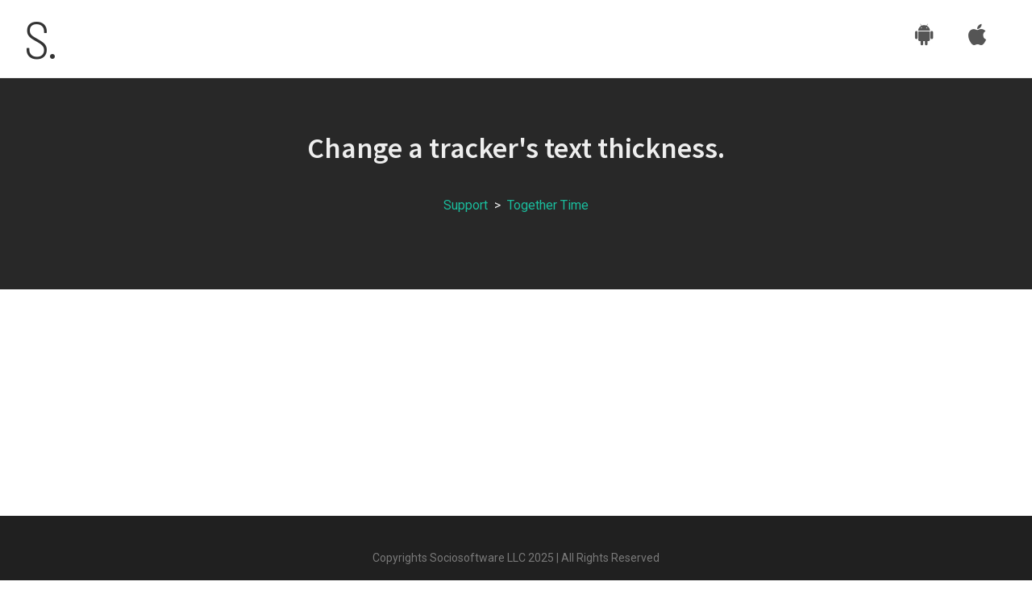

--- FILE ---
content_type: text/html; charset=utf-8
request_url: https://sociosoftware.com/support/together-time/change-a-trackers-text-thickness/
body_size: 1778
content:
<!DOCTYPE html>
<html dir="ltr" lang="en-US">
<head>


	<meta http-equiv="content-type" content="text/html; charset=utf-8" />
	<meta name="author" content="Sociosoftware LLC" />

	<!-- Stylesheets
	============================================= -->
	<link href="https://fonts.googleapis.com/css?family=Source+Sans+Pro:300,400,600,700|Roboto:300,400,500,700&display=swap" rel="stylesheet" type="text/css" />
	<link rel="stylesheet" href="/web/css/bootstrap.css" type="text/css" />
	<link rel="stylesheet" href="/web/style.css" type="text/css" />

	<!-- One Page Module Specific Stylesheet -->
	<link rel="stylesheet" href="/web/one-page/onepage.css" type="text/css" />
	<!-- / -->

	<link rel="stylesheet" href="/web/css/dark.css" type="text/css" />
	<link rel="stylesheet" href="/web/css/font-icons.css" type="text/css" />
	<link rel="stylesheet" href="/web/one-page/css/et-line.css" type="text/css" />
	<link rel="stylesheet" href="/web/css/animate.css" type="text/css" />
	<link rel="stylesheet" href="/web/css/magnific-popup.css" type="text/css" />

	<link rel="stylesheet" href="/web/one-page/css/fonts.css" type="text/css" />

	<link rel="stylesheet" href="/web/css/custom.css" type="text/css" />
	<meta name="viewport" content="width=device-width, initial-scale=1" />


	<!-- Document Title
	============================================= -->
	<title>Sociosoftware - Change a tracker&#x27;s text thickness.</title>
	 <link rel="icon" href="/media/wk4ewrkm/favicon.ico">
	

</head>

<body class="stretched">
	<!-- Document Wrapper
	============================================= -->
	<div id="wrapper" class="clearfix">

			<!-- Header
		============================================= -->
		<link href="https://fonts.googleapis.com/css2?family=Barlow+Semi+Condensed:wght@300&display=swap" rel="stylesheet">
		<header id="header" class="full-header border-full-header header-size-custom" data-sticky-shrink="false" data-sticky-class="not-dark" data-sticky-offset="full" data-sticky-offset-negative="100">
			<div id="header-wrap">
				<div class="container">
					<div class="header-row">

						<!-- Logo
						============================================= -->
						<div id="logo">
							<a href="/">
							<div class="emphasis-title" style="margin-bottom: 0px !important;">
								<h1 style="font-family: 'Barlow Semi Condensed', sans-serif !important;">S.</h1>
							</div>
							</a>
						</div><!-- #logo end -->

						<div id="primary-menu-trigger">
							<svg class="svg-trigger" viewBox="0 0 100 100"><path d="m 30,33 h 40 c 3.722839,0 7.5,3.126468 7.5,8.578427 0,5.451959 -2.727029,8.421573 -7.5,8.421573 h -20"></path><path d="m 30,50 h 40"></path><path d="m 70,67 h -40 c 0,0 -7.5,-0.802118 -7.5,-8.365747 0,-7.563629 7.5,-8.634253 7.5,-8.634253 h 20"></path></svg>
						</div>

						<!-- Primary Navigation
						============================================= -->
						<nav class="primary-menu">

							<ul class="one-page-menu menu-container" data-easing="easeInOutExpo" data-speed="1250" data-offset="65">
								<li class="menu-item">
									<a href="https://play.google.com/store/apps/dev?id=5311281200685912211" class="social-icon si-borderless si-large si-android">
															<i class="icon-android"></i>
															<i class="icon-android"></i>
									</a>
									<a href="https://apps.apple.com/us/developer/sociosoftware-llc/id1158895078" class="social-icon si-borderless si-large si-appstore">
															<i class="icon-apple"></i>
															<i class="icon-apple"></i>
									</a>
								</li>
							</ul>

						</nav><!-- #primary-menu end -->

					</div>
				</div>
			</div>
			<div class="header-wrap-clone"></div>
		</header><!-- #header end -->
		<!-- Content
		============================================= -->
		<section id="content">
			<div class="center section dark m-0">
				<h1>Change a tracker&#x27;s text thickness.</h1>
				<p><a href="/support/">Support</a>&nbsp;&nbsp;>&nbsp;&nbsp;<a href="/support/together-time/">Together Time</a></p>
			</div>
			<br/>
			<div id="section-guide" class="">
					<div class="container clearfix col-md-8">
					
					</div>
				</div>
		</section><!-- #content end -->
		
			<!-- Footer
		============================================= -->
		<footer id="footer" class="dark border-0">
			<div id="copyrights">
				<div class="container center clearfix">
					Copyrights Sociosoftware LLC 2025 | All Rights Reserved
				</div>
			</div>
		</footer><!-- #footer end -->

	</div><!-- #wrapper end -->

	<!-- Go To Top
	============================================= -->
	<div id="gotoTop" class="icon-angle-up"></div>

	<script src="/web/js/jquery.js"></script>
<script src="/web/js/plugins.min.js"></script>
<script src="/web/js/functions.js"></script>

</body>


</html>

--- FILE ---
content_type: text/css
request_url: https://sociosoftware.com/web/one-page/onepage.css
body_size: 14783
content:
/* ----------------------------------------------------------------
	CSS Specific to the One Page Module

	Some of the CSS Codes have been modified from the Original
	style.css File to match the Minimal Styling of this Module

	Version: 6.4.2
-----------------------------------------------------------------*/

/* Custom Header Size
-----------------------------------------------------------------*/
.header-size-custom #logo img {
	height: 70px;
}

@media (min-width: 992px) {

	.header-size-custom .header-wrap-clone {
		height: calc( 70px + 1px );
	}

	#header.header-size-custom + .include-header {
		margin-top: calc( -70px - 2px );
	}

	.header-size-custom .menu-container > .menu-item > .menu-link {
		padding-top: 24px;
		padding-bottom: 24px;
	}

}

@media (min-width: 992px) {

	/* ----------------------------------------------------------------------------
		Header
	---------------------------------------------------------------------------- */

	#header.full-header.transparent-header,
	#header.full-header.transparent-header:not(.border-full-header):not(.sticky-header) #header-wrap {
		border-bottom-color: transparent !important;
	}

	#header.full-header:not(.border-full-header):not(.sticky-header) #header-wrap { border-bottom-color: transparent; }

	#header.full-header.transparent-header.border-full-header #header-wrap { border-bottom-color: rgba(0,0,0,0.05); }

	.dark #header.full-header.transparent-header.border-full-header #header-wrap,
	#header.dark.full-header.transparent-header.border-full-header #header-wrap { border-bottom-color: rgba(255,255,255,0.15); }

	#header.full-header #logo { border-right: 0; }

	#header.full-header .primary-menu > .menu-container {
		padding-right: 0;
		margin-right: 0;
		border-right: 0;
	}

	#header.show-on-sticky #header-wrap {
		opacity: 0;
		pointer-events: none;
	}

	#header.show-on-sticky.sticky-header #header-wrap {
		opacity: 1;
		pointer-events: auto;
	}


	/* Sticky Header
	---------------------------------------------------------------------------- */

	#header.sticky-header #header-wrap,
	#header.full-header.border-full-header.sticky-header #header-wrap {
		box-shadow: none;
		border-bottom: 1px solid #F5F5F5 !important;
		-webkit-backface-visibility: hidden;
	}

	.dark #header.sticky-header #header-wrap,
	.dark #header.full-header.border-full-header.sticky-header #header-wrap {
		border-bottom-color: rgba(255,255,255,0.1) !important;
	}


	/* Side Header
	---------------------------------------------------------------------------- */

	.side-header #header-wrap { width: 300px !important; }

	/* Primary Menu
	---------------------------------------------------------------------------- */

	.primary-menu .menu-container .menu-link {
		padding-left: 22px;
		padding-right: 22px;
		font-size: 12px;
		font-weight: 400;
		letter-spacing: 3px;
	}

}


/* Side Panel
---------------------------------------------------------------------------- */

body.side-push-panel.stretched #header .container { right: 0; }

body.side-push-panel.side-panel-open.stretched #header .container { right: 300px; }

body.side-panel-left.side-push-panel.stretched #header .container {
	left: 0;
	right: auto;
}

body.side-panel-left.side-push-panel.side-panel-open.stretched #header .container { left: 300px; }


/* ----------------------------------------------------------------------------
	Page Section
---------------------------------------------------------------------------- */

.page-section { padding: 120px 0; }


/* ----------------------------------------------------------------------------
	Heading Block
---------------------------------------------------------------------------- */

.heading-block h2 {
	font-weight: 500;
	letter-spacing: 3px;
	font-family: 'Roboto', sans-serif;
}


/* ----------------------------------------------------------------------------
	Portfolio Description
---------------------------------------------------------------------------- */

.bg-overlay .portfolio-desc h3 {
	font-size: 22px;
	font-weight: 300;
	text-transform: uppercase;
	letter-spacing: 2px;
}

.bg-overlay .portfolio-desc h3 a {
	color: #333 !important;
	text-shadow: none;
}

.bg-overlay .portfolio-desc span {
	margin-top: 12px;
	text-transform: uppercase;
	font-size: 14px;
	letter-spacing: 1px;
	font-weight: 300;
}

.bg-overlay .portfolio-desc span a {
	color: #999 !important;
	text-shadow: none;
}


/**/

.op-gradient-icon {
	background: rgb(131,58,180);
	background: linear-gradient(90deg, rgba(131,58,180,1) 0%, rgba(253,29,29,1) 50%, rgba(252,176,69,1) 100%);
	-webkit-background-clip: text;
	-webkit-text-fill-color: transparent;
}


/* ----------------------------------------------------------------------------
	Buttons
---------------------------------------------------------------------------- */

.button.button-border {
	font-weight: 400;
	letter-spacing: 2px;
	font-size: 13px;
}

.button.button-border.button-large {
	font-size: 15px;
}

.button.button-border.button-light {
	border-color: #F9F9F9;
	color: #F9F9F9;
}

.button.button-border.button-light:hover {
	background-color: #F9F9F9;
	color: #333;
	text-shadow: none;
}


/* Blog
---------------------------------------------------------------------------- */

.posts-md .entry-title h3 {
	font-size: 1.375rem;
	letter-spacing: 0;
}


/* More Link
---------------------------------------------------------------------------- */

.more-link {
	font-weight: 400;
	border-bottom-width: 1px;
	font-style: normal;
}

.more-link i.icon-angle-right {
	position: relative;
	top: 2px;
	margin-left: 3px;
}


.link-border {
	font-weight: 600;
	border-bottom: 3px solid #1ABC9C;
	-webkit-transition: all .3s ease;
	-o-transition: all .3s ease;
	transition: all .3s ease;
}

.link-border:hover { border-color: #FFF; }


/* ----------------------------------------------------------------------------
	Team & Testimonials
---------------------------------------------------------------------------- */

.team-title h4 {
	font-weight: 600;
	font-size: 17px;
	letter-spacing: 2px;
}

.team-title span {
	font-style: normal;
	color: #999;
	text-transform: uppercase;
	font-size: 14px;
	letter-spacing: 1px;
	margin-top: 2px;
}

.team-social-icons {
	position: absolute;
	width: 100%;
	bottom: 20px;
}

.parallax .fslider * { -webkit-backface-visibility: hidden !important; }

.parallax .fslider .flex-control-paging * { -webkit-backface-visibility: visible !important; }

.parallax .testimonial .testi-content p {
	line-height: 1.6 !important;
	font-size: 24px;
	letter-spacing: 1px;
	font-weight: 300;
	font-family: 'Source Sans Pro', sans-serif;
	font-style: normal;
}

.parallax .testimonial .testi-meta {
	margin-top: 20px;
	font-size: 15px;
	letter-spacing: 2px;
	font-weight: 500;
}

.parallax .testimonial .testi-meta span {
	font-weight: 300;
	font-size: 14px;
	letter-spacing: 1px;
}


/* Border Form Design
---------------------------------------------------------------------------- */

.border-form-control {
	height: 48px;
	padding: 8px 4px;
	font-size: 21px;
	letter-spacing: 1px;
	background-color: transparent !important;
	border-top: transparent;
	border-right: transparent;
	border-left: transparent;
	border-bottom-width: 1px;
	font-family: 'Source Sans Pro', sans-serif;
}

.border-form-control::-moz-placeholder { font-weight: 300; }
.border-form-control:-ms-input-placeholder { font-weight: 300; }
.border-form-control::-webkit-input-placeholder { font-weight: 300; }

textarea.border-form-control {
	resize: none;
	overflow: hidden;
	word-wrap: break-word;
}


/* ----------------------------------------------------------------------------
	Helper CSS Styles
---------------------------------------------------------------------------- */

.font-body { font-family: 'Roboto', sans-serif !important; }

.font-primary { font-family: 'Source Sans Pro', sans-serif !important; }



/* ----------------------------------------------------------------------------
	Footer Widgets
---------------------------------------------------------------------------- */

#footer .widget { padding: 30px 0; }

#footer .widget > h4 {
	margin-bottom: 50px;
	font-size: 20px;
	font-weight: 300;
	letter-spacing: 3px;
	text-transform: uppercase;
}



#footer .widget ul.footer-site-links li {
	margin: 5px 0;
	font-size: 17px;
	letter-spacing: 1px;
	font-weight: 300;
}


#footer .widget .form-control { text-align: center; }

.widget p.lead {
	font-size: 17px;
	letter-spacing: 1px;
	line-height: 1.6;
}


/* ----------------------------------------------------------------------------
	Services Grid
---------------------------------------------------------------------------- */

.grid-border { overflow: hidden; }

.grid-border [class^=col-]:before,
.grid-border [class^=col-]:after {
	content: '';
	position: absolute;
}

.grid-border [class^=col-]:before {
	height: 100%;
	top: 0;
	left: -1px;
	border-left: 1px solid rgba(0,0,0,0.05);
}

.grid-border [class^=col-]:after {
	width: 100%;
	height: 0;
	top: auto;
	left: 0;
	bottom: -1px;
	border-bottom: 1px solid rgba(0,0,0,0.05);
}

.dark .grid-border [class^=col-]:before,
.dark .grid-border [class^=col-]:after { border-color: rgba(255,255,255,0.05); }


/* ----------------------------------------------------------------------------
	One Page Module: Slider Specifics
---------------------------------------------------------------------------- */

.one-page-arrow i {
	-webkit-animation-duration: 1.5s !important;
	animation-duration: 1.5s !important;
}


/* Large One Word in Slider
---------------------------------------------------------------------------- */

.opm-large-word { font-size: 116px; }

.device-md .opm-large-word { font-size: 96px; }

.device-sm .opm-large-word { font-size: 72px; }

.device-xs .opm-large-word { font-size: 54px; }


/* Medium One Word in Slider
---------------------------------------------------------------------------- */

.opm-medium-word { font-size: 96px; }

.device-md .opm-medium-word { font-size: 80px; }

.device-sm .opm-medium-word { font-size: 60px; }

.device-xs .opm-medium-word { font-size: 48px; }


/* Medium Before Heading
---------------------------------------------------------------------------- */

.before-heading.opm-medium {
	font-size: 30px;
	font-style: normal;
	margin: 0 0 0 5px;
	line-height: 1;
	letter-spacing: 12px;
}

.device-md .before-heading.opm-medium { font-size: 22px; }

.device-sm .before-heading.opm-medium { font-size: 18px; }

.device-xs .before-heading.opm-medium { font-size: 14px; }


/* Large Counter in Slider
---------------------------------------------------------------------------- */

.opm-large-counter {
	font-size: 480px;
	color: #F2F2F2;
	line-height: 1;
}

.device-md .opm-large-counter { font-size: 360px; }

.device-sm .opm-large-counter { font-size: 220px; }

.device-xs .opm-large-counter { font-size: 150px; }


/* Slider Grid Blocks
---------------------------------------------------------------------------- */

.videoplay-on-hover h2 {
	font-size: 40px;
	font-weight: bold;
}

.device-sm .videoplay-on-hover h2 { font-size: 32px; }

.device-xs .videoplay-on-hover h2 { font-size: 26px; }



/* Content Switch
---------------------------------------------------------------------------- */


.con-switch {
	position: relative;
	display: block;
	overflow: hidden;
	-webkit-backface-visibility: hidden;
}

.con-switch .con-default,
.con-switch .con-show {
	display: block;
	opacity: 1;
	-webkit-transition: opacity .4s ease;
	-o-transition: opacity .4s ease;
	transition: opacity .4s ease;
}

.con-switch .con-show {
	position: absolute;
	opacity: 0;
	width: 100%;
	height: 100%;
	top: 0;
	left: 0;
	z-index: 1;
	text-align: center;
}

.con-switch:hover .con-show { opacity: 1; }

.con-switch:hover .con-default { opacity: 0; }



/* Hero Video Play Event
---------------------------------------------------------------------------- */

.big-video-button {
	display: inline-block;
	width: 64px;
	height: 64px;
	line-height: 64px;
	border-radius: 50%;
	background-color: #333;
	color: #F5F5F5 !important;
	font-size: 24px;
	text-align: center;
	text-shadow: 1px 1px 1px rgba(0,0,0,0.1);
	opacity: 1;
	-webkit-transition: opacity .3s ease;
	-o-transition: opacity .3s ease;
	transition: opacity .3s ease;
}

.big-video-button:hover { opacity: 0.9; }

.dark .big-video-button,
.big-video-button.dark {
	background-color: #F5F5F5;
	color: #333 !important;
	text-shadow: none;
}

.big-video-button i:nth-of-type(1) {
	position: relative;
	left: 3px;
}

.big-video-button i:nth-of-type(2),
.big-video-button.video-played i:nth-of-type(1) { display: none; }

.big-video-button.video-played i:nth-of-type(2) { display: block; }

.big-video-button.video-played { opacity: 0.1; }

#slider:hover .big-video-button.video-played { opacity: 1; }


.slider-caption h2 {
	font-size: 78px;
	letter-spacing: 3px;
	text-transform: lowercase;
}

.slider-caption p {
	font-weight: 300;
	text-transform: lowercase;
	font-size: 26px;
	line-height: 1.8;
	max-width: 600px;
	margin-top: 50px;
	margin-left: auto;
	margin-right: auto;
}



.testimonials-lg { overflow: visible; }

.testimonials-lg:before {
	position: absolute;
	top: -20px;
	left: -30px;
	content: "“";
	color: rgba(0,0,0,0.07);
	font-size: 144px;
	line-height: 1;
	font-family: 'Passion One';
}

.testimonials-lg .testi-content p {
	font-size: 26px;
	line-height: 1.6;
	font-style: normal;
	font-weight: 300;
	font-family: 'Roboto', sans-serif;
	color: #111;
}

.testimonials-lg .testi-content p:before,
.testimonials-lg .testi-content p:after { content:''; }

.testimonials-lg .testi-meta {
	font-size: 14px;
	font-weight: 400;
	margin-top: 30px;
	color: #999;
}

.testimonials-lg .testi-meta span {
	font-size: 13px;
	font-weight: 300;
	color: #BBB;
}



/* ----------------------------------------------------------------------------
	Dark
---------------------------------------------------------------------------- */


.dark #header.sticky-header #header-wrap,
#header.sticky-header.dark #header-wrap { border-bottom-color: rgba(255,255,255,0.1) !important; }


/* ----------------------------------------------------------------------------
	Responsive
---------------------------------------------------------------------------- */


@media (max-width: 991px) {

	#header.transparent-header:not(.sticky-header) #header-wrap {
		background-color: #FFF;
		border-bottom: 1px solid #EEE;
	}

	#header.transparent-header.dark:not(.sticky-header) #header-wrap {
		background-color: #333;
		border-bottom-color: rgba(255,255,255,0.1) !important;
	}

	.dark #header.transparent-header #header-wrap,
	.dark #header.semi-transparent #header-wrap,
	#header.dark.transparent-header #header-wrap,
	#header.dark.semi-transparent #header-wrap {
		background-color: #333;
		border-bottom-color: rgba(255,255,255,0.1);
	}

}

